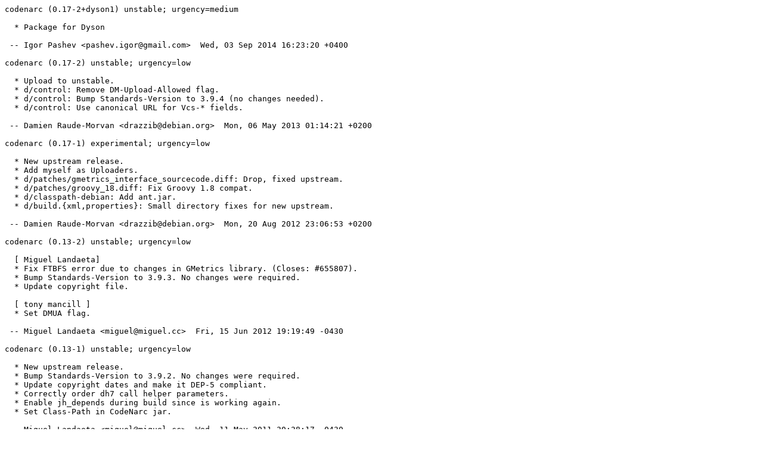

--- FILE ---
content_type: text/plain
request_url: https://apt.osdyson.ru/pool/main/c/codenarc/codenarc_0.17-2%2Bdyson1.changelog
body_size: 1909
content:
codenarc (0.17-2+dyson1) unstable; urgency=medium

  * Package for Dyson

 -- Igor Pashev <pashev.igor@gmail.com>  Wed, 03 Sep 2014 16:23:20 +0400

codenarc (0.17-2) unstable; urgency=low

  * Upload to unstable.
  * d/control: Remove DM-Upload-Allowed flag.
  * d/control: Bump Standards-Version to 3.9.4 (no changes needed).
  * d/control: Use canonical URL for Vcs-* fields.

 -- Damien Raude-Morvan <drazzib@debian.org>  Mon, 06 May 2013 01:14:21 +0200

codenarc (0.17-1) experimental; urgency=low

  * New upstream release.
  * Add myself as Uploaders.
  * d/patches/gmetrics_interface_sourcecode.diff: Drop, fixed upstream.
  * d/patches/groovy_18.diff: Fix Groovy 1.8 compat.
  * d/classpath-debian: Add ant.jar.
  * d/build.{xml,properties}: Small directory fixes for new upstream.

 -- Damien Raude-Morvan <drazzib@debian.org>  Mon, 20 Aug 2012 23:06:53 +0200

codenarc (0.13-2) unstable; urgency=low

  [ Miguel Landaeta]
  * Fix FTBFS error due to changes in GMetrics library. (Closes: #655807).
  * Bump Standards-Version to 3.9.3. No changes were required.
  * Update copyright file.

  [ tony mancill ]
  * Set DMUA flag.

 -- Miguel Landaeta <miguel@miguel.cc>  Fri, 15 Jun 2012 19:19:49 -0430

codenarc (0.13-1) unstable; urgency=low

  * New upstream release.
  * Bump Standards-Version to 3.9.2. No changes were required.
  * Update copyright dates and make it DEP-5 compliant.
  * Correctly order dh7 call helper parameters.
  * Enable jh_depends during build since is working again.
  * Set Class-Path in CodeNarc jar.

 -- Miguel Landaeta <miguel@miguel.cc>  Wed, 11 May 2011 20:28:17 -0430

codenarc (0.11-1) UNRELEASED; urgency=low

  * New upstream release.

 -- Miguel Landaeta <miguel@miguel.cc>  Mon, 27 Dec 2010 20:29:36 -0430

codenarc (0.9-1) unstable; urgency=low

  * Initial release. (Closes: #593797).

 -- Miguel Landaeta <miguel@miguel.cc>  Sat, 21 Aug 2010 17:53:41 -0430
